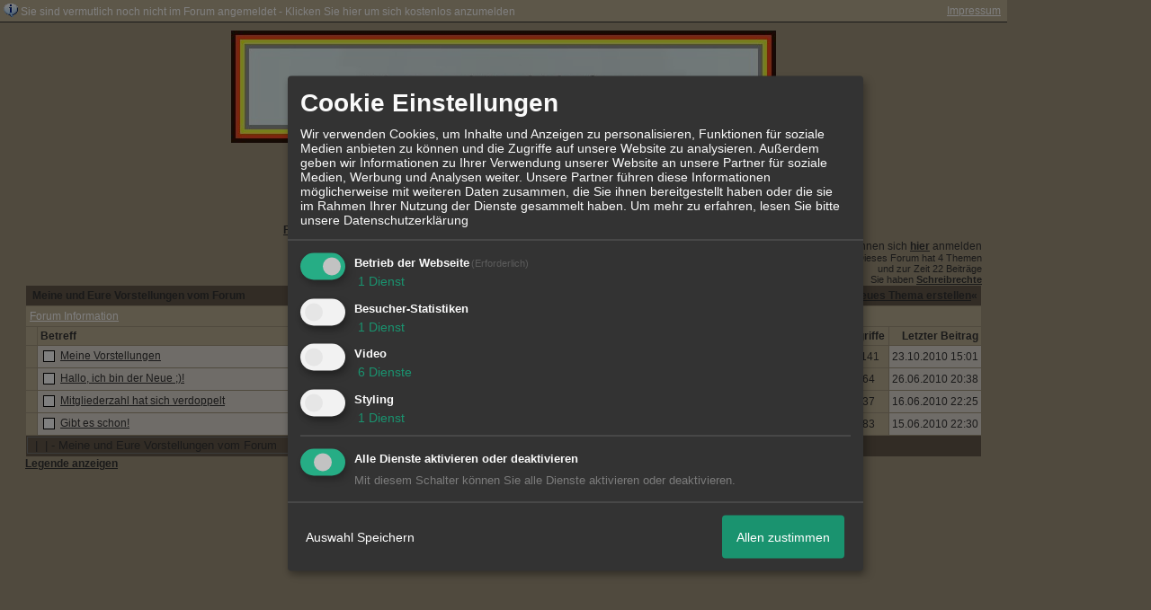

--- FILE ---
content_type: text/html; charset=utf-8
request_url: https://www.google.com/recaptcha/api2/aframe
body_size: 267
content:
<!DOCTYPE HTML><html><head><meta http-equiv="content-type" content="text/html; charset=UTF-8"></head><body><script nonce="Rd4JfYPtLWLgEoEJpGqqAw">/** Anti-fraud and anti-abuse applications only. See google.com/recaptcha */ try{var clients={'sodar':'https://pagead2.googlesyndication.com/pagead/sodar?'};window.addEventListener("message",function(a){try{if(a.source===window.parent){var b=JSON.parse(a.data);var c=clients[b['id']];if(c){var d=document.createElement('img');d.src=c+b['params']+'&rc='+(localStorage.getItem("rc::a")?sessionStorage.getItem("rc::b"):"");window.document.body.appendChild(d);sessionStorage.setItem("rc::e",parseInt(sessionStorage.getItem("rc::e")||0)+1);localStorage.setItem("rc::h",'1769824963830');}}}catch(b){}});window.parent.postMessage("_grecaptcha_ready", "*");}catch(b){}</script></body></html>